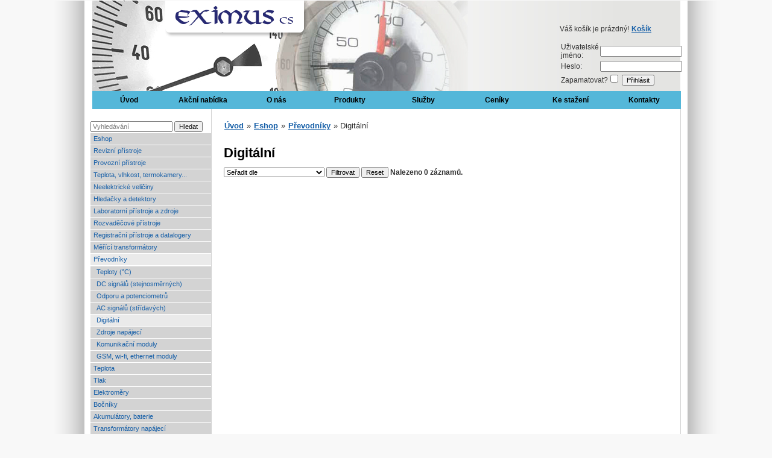

--- FILE ---
content_type: text/html; charset=utf-8
request_url: http://obchod.eximus.cz/digitalni
body_size: 6349
content:
<!DOCTYPE html>
<html>
    <head>
        <meta http-equiv="Content-Type" content="text/html; charset=utf-8" />

        <meta name="keywords" content="Eximus CS, " />
        <meta name="description" content="" />
        <meta name="author" content="Roman Svoboda" />

        <title>Digitální | EXIMUS CS</title>

        <link rel="stylesheet" media="screen,projection,tv" href="/www/css/screen.css" type="text/css" />
        <link rel="stylesheet" media="print" href="/www/css/print.css" type="text/css" />
        <link rel="shortcut icon" href="/www/favicon.ico" type="image/x-icon" />		
        <link type="text/css" href="/www/css/smoothness/jquery-ui-1.8.21.custom.css" rel="stylesheet" />
        <link type="text/css" href="/www/css/colorbox.css" rel="stylesheet" />
  
         <script type="text/javascript" src="/www/js/jquery-1.7.2.min.js"></script>
             <!--   <script type="text/javascript" src="http://ajax.googleapis.com/ajax/libs/jquery/1.6/jquery.min.js"></script>   -->
        <script type="text/javascript" src="/www/js/jquery-ui-1.8.21.custom.min.js"></script>
        <script type="text/javascript" src="/www/js/jquery.colorbox-min.js"></script>
        <script type="text/javascript" src="/www/js/jquery.jscroll.js"></script>


        <!--<script type="text/javascript" src="/www/js/jquery.min.js"></script>-->
        <script src="/www/js/jquery.nette.js" type="text/javascript"></script>
        <script type="text/javascript" src="/www/js/custom.js"></script>
        <script type="text/javascript" src="/www/js/netteForms.js"></script>
        
        <script type="text/javascript">
          var _gaq = _gaq || [];
          _gaq.push(['_setAccount', 'UA-11244087-4']);
          _gaq.push(['_trackPageview']);

          (function() {
            var ga = document.createElement('script'); ga.type = 'text/javascript'; ga.async = true;
            ga.src = ('https:' == document.location.protocol ? 'https://ssl' : 'http://www') + '.google-analytics.com/ga.js';
            var s = document.getElementsByTagName('script')[0]; s.parentNode.insertBefore(ga, s);
          })();
        </script>
    </head>

    <body>
        <div id="outer-wrapper">
            <div id="middle-wrapper">

                <div id="inner-wrapper">
                    <div id="centering-wrapper">

                        <div id="header" style="background-image: url(/www/images/loga/default.jpg);">
                            <div id="top">
                                <div id="right-header">
<div id="snippet--cartwidget">Váš košík je prázdný!
<a href="/kosik">Košík</a></div>

<br />
<form action="/digitalni?do=sign-signInForm-submit" method="post" id="frm-sign-signInForm"><table>
    <tr><td>
<label for="frmsignInForm-username">Uživatelské jméno:</label>        </td><td>
<input type="text" name="username" id="frmsignInForm-username" required="required" data-nette-rules="{op:':filled',msg:&quot;Pros\u00edm zadejte svoje u\u017eivatelsk\u00e9 jm\u00e9no.&quot;}" value="" />
        </td></tr>
    <tr><td>
<label for="frmsignInForm-password">Heslo:</label>        </td><td>
<input type="password" name="password" id="frmsignInForm-password" required="required" data-nette-rules="{op:':filled',msg:&quot;Pros\u00edm zadejte svoje heslo.&quot;}" />
        </td></tr>
    <tr><td colspan="2">
<label for="frmsignInForm-remember">Zapamatovat?</label><input type="checkbox" name="remember" id="frmsignInForm-remember" />

<input type="submit" name="send" id="frmsignInForm-send" value="Přihlásit" />
        </td></tr>
</table>
<div><input type="hidden" name="key" id="frmsignInForm-key" value="" /></div>
</form>

                                </div>
                                <div id="left-header">
                                                                    <a href="http://obchod.eximus.cz"><img src="/www/images/Eximus_logo_web_pracovni2.png" /></a>

                                </div>
                            </div>
                            <div id="main-menu">
<ul class="control menu" id="menu">
	<li>
		<a href="/" class="auto-size">Úvod</a>
	</li>
	<li >
		<a href="http://obchod.eximus.cz/akcni-nabidka" class="fixed-size" >Akční nabídka</a>
	</li>
	<li  class="fly">
		<a href="http://obchod.eximus.cz/o-nas" class="auto-size" >O nás</a>
        <ul>
	<li >
		<a href="http://obchod.eximus.cz/novinky" class="fixed-size" >- Novinky -</a>
	</li>
	<li >
		<a href="http://obchod.eximus.cz/historie" class="auto-size" >Historie</a>
	</li>
	<li >
		<a href="http://obchod.eximus.cz/obchodni-podminky" class="fixed-size" >Obchodní podmínky</a>
	</li>
	<li >
		<a href="http://obchod.eximus.cz/preprava-zasilek" class="fixed-size" >Přeprava zásilek</a>
	</li>
	<li >
		<a href="http://obchod.eximus.cz/veletrhy-vystavy" class="fixed-size" >Veletrhy - výstavy</a>
	</li>
        </ul>
	</li>
	<li  class="fly">
		<a href="" class="auto-size" >Produkty</a>
        <ul>
	<li >
		<a href="http://obchod.eximus.cz/provozni-prenosne-pristroje-cms" class="fixed-size" >Provozní přenosné přístroje</a>
	</li>
	<li  class="fly">
		<a href="http://obchod.eximus.cz/revizni-pristroje-menu" class="fixed-size" >Revizní přístroje</a>
        <ul>
	<li >
		<a href="http://obchod.eximus.cz/megmety-cms" class="fixed-size" >Měřiče izolačního odporu</a>
	</li>
	<li >
		<a href="http://obchod.eximus.cz/merice-prechodovych-odporu" class="fixed-size" >Měřiče přechodových odporů</a>
	</li>
	<li >
		<a href="http://obchod.eximus.cz/plynovy-filtr-pfm" class="fixed-size" >Plynový filtr PFM</a>
	</li>
        </ul>
	</li>
	<li >
		<a href="http://obchod.eximus.cz/elektricke-predehrivace-plynu" class="fixed-size" >Elektrické předehřívače plynu</a>
	</li>
	<li >
		<a href="http://obchod.eximus.cz/merici-transformatory-cms" class="fixed-size" >Měřící transformátory</a>
	</li>
	<li >
		<a href="http://obchod.eximus.cz/analogove-rozvadecove-cms" class="fixed-size" >Analogové(ručkové) měřící přístroje do panelu a rozvaděčů</a>
	</li>
	<li >
		<a href="http://obchod.eximus.cz/laboratorni-pristroje" class="fixed-size" >Přístroje pro laboratoře a zkušebny</a>
	</li>
        </ul>
	</li>
	<li  class="fly">
		<a href="http://obchod.eximus.cz/sluzby" class="auto-size" >Služby</a>
        <ul>
	<li >
		<a href="http://obchod.eximus.cz/kalibrace-pristroju" class="fixed-size" >Kalibrace přístrojů a zařízení</a>
	</li>
	<li >
		<a href="http://obchod.eximus.cz/opravy-merici-techniky" class="fixed-size" >Opravy měřící techniky</a>
	</li>
	<li >
		<a href="http://obchod.eximus.cz/kompletace-dodavek" class="fixed-size" >Kompletace dodávek</a>
	</li>
	<li >
		<a href="http://obchod.eximus.cz/kalkulatory" class="fixed-size" >Kalkulátory pro převod jednotek</a>
	</li>
        </ul>
	</li>
	<li  class="fly">
		<a href="http://obchod.eximus.cz/ceniky" class="auto-size" >Ceníky</a>
        <ul>
	<li >
		<a href="http://obchod.eximus.cz/revizni-pristroje-cenik" class="fixed-size" >Revizní přístroje</a>
	</li>
	<li >
		<a href="http://obchod.eximus.cz/ostatni-vyrobky" class="fixed-size" >Ostatní výrobky</a>
	</li>
        </ul>
	</li>
	<li >
		<a href="http://obchod.eximus.cz/ke-stazeni" class="fixed-size" >Ke stažení</a>
	</li>
	<li >
		<a href="http://obchod.eximus.cz/kontakty" class="auto-size" >Kontakty</a>
	</li>
</ul>
                            </div>
                        </div>
                        <div id="menu-row">
                        </div>
                        <div id="eshop-wrapper">

                            <div id="left-col">



<form action="/digitalni?do=filter-searchForm-submit" method="post" id="frm-filter-searchForm"><input placeholder="Vyhledávání" type="text" name="search" id="frmsearchForm-search" value="" />
<input type="submit" name="submit_" id="frmsearchForm-submit" value="Hledat" />
<div><!--[if IE]><input type=IEbug disabled style="display:none"><![endif]--></div>
</form>

<ul >
    <li>
        <a href="http://obchod.eximus.cz/eshop" class="auto-size">Eshop</a>
    </li>
    <li class="fly ">
		        <a href="http://obchod.eximus.cz/revizni-pristroje" class="fixed-size  childs" >
            Revizní přístroje
        </a>
        <ul>
    <li class=" ">
		        <a href="http://obchod.eximus.cz/revize-el-spotrebicu-a-naradi" class="fixed-size  " >
            Revize el. spotřebičů a nářadí
        </a>
    </li>
    <li class=" ">
		        <a href="http://obchod.eximus.cz/pristroje-pro-revize-elektrickych-instalaci" class="fixed-size  " >
            Přístroje pro revize el. instalací
        </a>
    </li>
    <li class=" ">
		        <a href="http://obchod.eximus.cz/mereni-izolacnich-odporu" class="fixed-size  " >
            Měření izolačních odporů
        </a>
    </li>
    <li class=" ">
		        <a href="http://obchod.eximus.cz/pro-revize-lekarskych-pristroju" class="fixed-size  " >
            Pro revize lékařských přístrojů
        </a>
    </li>
    <li class=" ">
		        <a href="http://obchod.eximus.cz/pro-kontrolu-proudovych-chranicu" class="fixed-size  " >
            Pro kontrolu proudových chráničů
        </a>
    </li>
    <li class=" ">
		        <a href="http://obchod.eximus.cz/revize-el-casti-strojniho-zarizeni" class="fixed-size  " >
            Revize el. částí strojního zařízení
        </a>
    </li>
    <li class=" ">
		        <a href="http://obchod.eximus.cz/mereni-prechodovych-odporu" class="fixed-size  " >
            Měření přechodových odporů
        </a>
    </li>
    <li class=" ">
		        <a href="http://obchod.eximus.cz/mereni-zemnich-odporu" class="fixed-size  " >
            Měření zemních odporů
        </a>
    </li>
    <li class=" ">
		        <a href="http://obchod.eximus.cz/mereni-impedance-smycky" class="fixed-size  " >
            Měření impedance smyčky
        </a>
    </li>
    <li class=" ">
		        <a href="http://obchod.eximus.cz/prislusenstvi-revizni" class="fixed-size  " >
            Příslušenství k revizním přístrojům
        </a>
    </li>
    <li class=" ">
		        <a href="http://obchod.eximus.cz/pro-mereni-unikajicich-proudu" class="fixed-size  " >
            Pro měření unikajících proudů
        </a>
    </li>
        </ul>
    </li>
    <li class="fly ">
		        <a href="http://obchod.eximus.cz/provozni-pristroje" class="fixed-size  childs" >
            Provozní přístroje
        </a>
        <ul>
    <li class=" ">
		        <a href="http://obchod.eximus.cz/digitalni-multimetry" class="fixed-size  " >
            Digitální multimetry
        </a>
    </li>
    <li class=" ">
		        <a href="http://obchod.eximus.cz/analogove-multimetry" class="fixed-size  " >
            Analogové multimetry
        </a>
    </li>
    <li class=" ">
		        <a href="http://obchod.eximus.cz/testery-datovych-siti" class="fixed-size  " >
            Testery datových sítí
        </a>
    </li>
    <li class=" ">
		        <a href="http://obchod.eximus.cz/klestove-multimetry" class="fixed-size  " >
            Klešťové multimetry
        </a>
    </li>
    <li class=" ">
		        <a href="http://obchod.eximus.cz/zkousecky" class="fixed-size  " >
            Zkoušečky
        </a>
    </li>
    <li class=" ">
		        <a href="http://obchod.eximus.cz/sled-fazi" class="fixed-size  " >
            Sled fází
        </a>
    </li>
    <li class=" ">
		        <a href="http://obchod.eximus.cz/analyzatory-wattmetry" class="fixed-size  " >
            Analyzátory - wattmetry
        </a>
    </li>
    <li class=" ">
		        <a href="http://obchod.eximus.cz/scopemetry" class="auto-size  " >
            Scopemetry
        </a>
    </li>
    <li class=" ">
		        <a href="http://obchod.eximus.cz/osciloskopy" class="fixed-size  " >
            Osciloskopy
        </a>
    </li>
    <li class=" ">
		        <a href="http://obchod.eximus.cz/rlc-merice" class="fixed-size  " >
            RLC měřiče
        </a>
    </li>
    <li class=" ">
		        <a href="http://obchod.eximus.cz/kalibratory-procesnich-signalu" class="fixed-size  " >
            Kalibrátory procesních signálů
        </a>
    </li>
    <li class=" ">
		        <a href="http://obchod.eximus.cz/generatory" class="fixed-size  " >
            Generátory
        </a>
    </li>
    <li class=" ">
		        <a href="http://obchod.eximus.cz/testery-akumulatoru" class="fixed-size  " >
            Testery akumulátorů
        </a>
    </li>
    <li class=" ">
		        <a href="http://obchod.eximus.cz/zkousecky-zarivek" class="fixed-size  " >
            Zkoušečky zářivek
        </a>
    </li>
    <li class=" ">
		        <a href="http://obchod.eximus.cz/prislusenstvi-prevodniky-proudu" class="fixed-size  " >
            Příslušenství - převodníky proudu
        </a>
    </li>
    <li class=" ">
		        <a href="http://obchod.eximus.cz/prislusenstvi-provozni" class="fixed-size  " >
            Příslušenství
        </a>
    </li>
        </ul>
    </li>
    <li class="fly ">
		        <a href="http://obchod.eximus.cz/teplota-vlhkost-termokamery" class="fixed-size  childs" >
            Teplota, vlhkost, termokamery...
        </a>
        <ul>
    <li class="fly ">
		        <a href="http://obchod.eximus.cz/teplomery" class="auto-size  childs" >
            Teploměry
        </a>
        <ul>
    <li class=" ">
		        <a href="http://obchod.eximus.cz/teplomery-vpichovaci" class="fixed-size  " >
            Teploměry vpichovací
        </a>
    </li>
    <li class=" ">
		        <a href="http://obchod.eximus.cz/vicekanalove-teplomery" class="fixed-size  " >
            Vícekanálové teploměry
        </a>
    </li>
    <li class=" ">
		        <a href="http://obchod.eximus.cz/prislusenstvi-teplomery" class="fixed-size  " >
            příslušenství k teploměrům
        </a>
    </li>
        </ul>
    </li>
    <li class=" ">
		        <a href="http://obchod.eximus.cz/bezkontaktni-teplomery" class="fixed-size  " >
            Bezkontaktní teploměry
        </a>
    </li>
    <li class="fly ">
		        <a href="http://obchod.eximus.cz/vlhkomery" class="auto-size  childs" >
            Vlhkoměry
        </a>
        <ul>
    <li class=" ">
		        <a href="http://obchod.eximus.cz/prislusenstvi-vlhkomery-greisinger" class="fixed-size  " >
            příslušenství vlkoměry Greisinger
        </a>
    </li>
        </ul>
    </li>
    <li class=" ">
		        <a href="http://obchod.eximus.cz/dataloggery" class="fixed-size  " >
            Dataloggery
        </a>
    </li>
    <li class=" ">
		        <a href="http://obchod.eximus.cz/meteostanice" class="fixed-size  " >
            Meteostanice
        </a>
    </li>
    <li class=" ">
		        <a href="http://obchod.eximus.cz/termokamery" class="fixed-size  " >
            Termokamery
        </a>
    </li>
    <li class=" ">
		        <a href="http://obchod.eximus.cz/teplomery-pro-domacnost-a-zahradu" class="fixed-size  " >
            Teploměry pro domácnost a zahradu
        </a>
    </li>
        </ul>
    </li>
    <li class="fly ">
		        <a href="http://obchod.eximus.cz/neelektricke-veliciny" class="fixed-size  childs" >
            Neelektrické veličiny
        </a>
        <ul>
    <li class=" ">
		        <a href="http://obchod.eximus.cz/luxmetry" class="auto-size  " >
            Luxmetry
        </a>
    </li>
    <li class=" ">
		        <a href="http://obchod.eximus.cz/hlukomery" class="auto-size  " >
            Hlukoměry
        </a>
    </li>
    <li class=" ">
		        <a href="http://obchod.eximus.cz/otackomery" class="fixed-size  " >
            Otáčkoměry
        </a>
    </li>
    <li class=" ">
		        <a href="http://obchod.eximus.cz/anemometry" class="auto-size  " >
            Anemometry
        </a>
    </li>
    <li class="fly ">
		        <a href="http://obchod.eximus.cz/tlakomery-prenosne" class="fixed-size  childs" >
            Tlakoměry ruční
        </a>
        <ul>
    <li class=" ">
		        <a href="http://obchod.eximus.cz/prislusenstvi-tlakomery" class="fixed-size  " >
            příslušenství k tlakoměrům
        </a>
    </li>
        </ul>
    </li>
    <li class="fly ">
		        <a href="http://obchod.eximus.cz/vodivost-ph-rh" class="fixed-size  childs" >
            Vodivost Ph Rh CO
        </a>
        <ul>
    <li class=" ">
		        <a href="http://obchod.eximus.cz/prislusenstvi-greisinger" class="fixed-size  " >
            příslušenství Greisinger.
        </a>
    </li>
        </ul>
    </li>
    <li class=" ">
		        <a href="http://obchod.eximus.cz/vzdalenost" class="fixed-size  " >
            Vzdálenost
        </a>
    </li>
    <li class=" ">
		        <a href="http://obchod.eximus.cz/endoskopy-boroskopy" class="fixed-size  " >
            Endoskopy, boroskopy
        </a>
    </li>
    <li class=" ">
		        <a href="http://obchod.eximus.cz/tloustka-laku" class="fixed-size  " >
            Tloušťka laku
        </a>
    </li>
    <li class=" ">
		        <a href="http://obchod.eximus.cz/merice-vibraci" class="fixed-size  " >
            měřiče vibrací
        </a>
    </li>
        </ul>
    </li>
    <li class="fly ">
		        <a href="http://obchod.eximus.cz/hledacky-a-detektory" class="fixed-size  childs" >
            Hledačky a detektory
        </a>
        <ul>
    <li class=" ">
		        <a href="http://obchod.eximus.cz/detektory-napeti-bezkontaktni" class="fixed-size  " >
            Detektory napětí bezkontaktní
        </a>
    </li>
    <li class=" ">
		        <a href="http://obchod.eximus.cz/testery-tridice-kabelu" class="fixed-size  " >
            Testery a třídiče kabelů
        </a>
    </li>
    <li class=" ">
		        <a href="http://obchod.eximus.cz/lokatory-kabelu-a-potrubi" class="fixed-size  " >
            Lokátory kabelů a potrubí
        </a>
    </li>
    <li class=" ">
		        <a href="http://obchod.eximus.cz/delky-kabelu-reflektometry" class="fixed-size  " >
            Délky kabelů - reflektometry
        </a>
    </li>
    <li class=" ">
		        <a href="http://obchod.eximus.cz/magneticke-detektory" class="fixed-size  " >
            Magnetické detektory
        </a>
    </li>
    <li class=" ">
		        <a href="http://obchod.eximus.cz/detektory-kovu" class="fixed-size  " >
            Detektory kovů
        </a>
    </li>
    <li class=" ">
		        <a href="http://obchod.eximus.cz/detektory-plynu" class="fixed-size  " >
            Detektory plynu
        </a>
    </li>
    <li class=" ">
		        <a href="http://obchod.eximus.cz/alkoholtestery" class="fixed-size  " >
            Alkoholtestery
        </a>
    </li>
        </ul>
    </li>
    <li class="fly ">
		        <a href="http://obchod.eximus.cz/laboratorni-pristroje-a-zdroje" class="fixed-size  childs" >
            Laboratorní přístroje a zdroje
        </a>
        <ul>
    <li class=" ">
		        <a href="http://obchod.eximus.cz/kalibratory" class="fixed-size  " >
            Kalibrátory
        </a>
    </li>
    <li class=" ">
		        <a href="http://obchod.eximus.cz/zdroje-laboratorni" class="fixed-size  " >
            Zdroje laboratorní
        </a>
    </li>
    <li class=" ">
		        <a href="http://obchod.eximus.cz/citace" class="auto-size  " >
            Čítače
        </a>
    </li>
    <li class=" ">
		        <a href="http://obchod.eximus.cz/dekady" class="auto-size  " >
            Dekády
        </a>
    </li>
    <li class=" ">
		        <a href="http://obchod.eximus.cz/pristroje-pro-laboratore-a-zkusebny" class="fixed-size  " >
            Přístroje pro laboratoře a zkušebny
        </a>
    </li>
        </ul>
    </li>
    <li class="fly ">
		        <a href="http://obchod.eximus.cz/rozvadecove-pristroje" class="fixed-size  childs" >
            Rozvaděčové přístroje
        </a>
        <ul>
    <li class="fly ">
		        <a href="http://obchod.eximus.cz/analogove-ruckove" class="fixed-size  childs" >
            Analogové – ručkové
        </a>
        <ul>
    <li class=" ">
		        <a href="http://obchod.eximus.cz/rozvadecove-pristroje-ruckove-ctercove" class="fixed-size  " >
            Rozvaděčové pro čtvercový otvor
        </a>
    </li>
    <li class=" ">
		        <a href="http://obchod.eximus.cz/panelove" class="fixed-size  " >
            Panelové pro kruhový otvor
        </a>
    </li>
    <li class=" ">
		        <a href="http://obchod.eximus.cz/ansi-rozvadecove-pristroje" class="fixed-size  " >
            ANSI rozvaděčové přístroje
        </a>
    </li>
        </ul>
    </li>
    <li class=" ">
		        <a href="http://obchod.eximus.cz/bargrafy" class="auto-size  " >
            Bargrafy
        </a>
    </li>
    <li class=" ">
		        <a href="http://obchod.eximus.cz/velkoplosne-zobrazovace" class="fixed-size  " >
            Velkoplošné zobrazovače
        </a>
    </li>
    <li class="fly ">
		        <a href="http://obchod.eximus.cz/digitalni-do-panelu" class="fixed-size  childs" >
            Digitální – číslicové
        </a>
        <ul>
    <li class=" ">
		        <a href="http://obchod.eximus.cz/ampermetry-stejnosmerne" class="fixed-size  " >
            Ampérmetry stejnosměrné DC
        </a>
    </li>
    <li class=" ">
		        <a href="http://obchod.eximus.cz/voltmetry-stejnosmerne" class="fixed-size  " >
            Voltmetry stejnosměrné DC
        </a>
    </li>
    <li class=" ">
		        <a href="http://obchod.eximus.cz/multifunkcni-pristroje-supervisory" class="fixed-size  " >
            Multifunkční přístroje - supervisory
        </a>
    </li>
    <li class=" ">
		        <a href="http://obchod.eximus.cz/ampermetry-stridave" class="fixed-size  " >
            Ampérmetry střídavé AC
        </a>
    </li>
    <li class=" ">
		        <a href="http://obchod.eximus.cz/volmetry-stridave" class="fixed-size  " >
            Voltmetry střídavé AC
        </a>
    </li>
    <li class=" ">
		        <a href="http://obchod.eximus.cz/prislusenstvi-digitalnich-pristroju" class="fixed-size  " >
            Příslušenství digitálních přístrojů
        </a>
    </li>
        </ul>
    </li>
        </ul>
    </li>
    <li class="fly ">
		        <a href="http://obchod.eximus.cz/registracni-pristroje-a-datalogery" class="fixed-size  childs" >
            Registrační přístroje a datalogery
        </a>
        <ul>
    <li class=" ">
		        <a href="http://obchod.eximus.cz/zapisovace-registratory" class="fixed-size  " >
            Zapisovače - registrátory
        </a>
    </li>
    <li class=" ">
		        <a href="http://obchod.eximus.cz/datalogery-zaznamniky" class="fixed-size  " >
            Datalogery - záznamníky
        </a>
    </li>
        </ul>
    </li>
    <li class="fly ">
		        <a href="http://obchod.eximus.cz/merici-transformatory" class="fixed-size  childs" >
            Měřící transformátory
        </a>
        <ul>
    <li class=" ">
		        <a href="http://obchod.eximus.cz/proudove" class="auto-size  " >
            Proudové
        </a>
    </li>
    <li class=" ">
		        <a href="http://obchod.eximus.cz/napetove-trafa-merici" class="fixed-size  " >
            Napěťové
        </a>
    </li>
    <li class=" ">
		        <a href="http://obchod.eximus.cz/trifazove-transformatory" class="fixed-size  " >
            Třífázové
        </a>
    </li>
    <li class=" ">
		        <a href="http://obchod.eximus.cz/souctove-transformatory" class="auto-size  " >
            Součtové
        </a>
    </li>
    <li class=" ">
		        <a href="http://obchod.eximus.cz/dc-proudove-merici-trafa" class="fixed-size  " >
            DC proudové měřící trafa
        </a>
    </li>
    <li class=" ">
		        <a href="http://obchod.eximus.cz/prislusenstvi-k-transformatorum" class="fixed-size  " >
            Příslušenství k transformátorům
        </a>
    </li>
    <li class=" ">
		        <a href="http://obchod.eximus.cz/trafa-s-vystupem" class="fixed-size  " >
            Trafa s výstupem
        </a>
    </li>
        </ul>
    </li>
    <li class="fly path">
		        <a href="http://obchod.eximus.cz/prevodniky" class="fixed-size path childs" >
            Převodníky
        </a>
        <ul>
    <li class=" ">
		        <a href="http://obchod.eximus.cz/teploty" class="fixed-size  " >
            Teploty (°C)
        </a>
    </li>
    <li class="fly ">
		        <a href="http://obchod.eximus.cz/dc-signalu" class="fixed-size  childs" >
            DC signálů  (stejnosměrných)
        </a>
        <ul>
    <li class=" ">
		        <a href="http://obchod.eximus.cz/prevodniky-dc-napeti" class="fixed-size  " >
            Převodníky DC napětí
        </a>
    </li>
    <li class=" ">
		        <a href="http://obchod.eximus.cz/galvanicke-oddelovace" class="fixed-size  " >
            Galvanické oddělovače
        </a>
    </li>
    <li class=" ">
		        <a href="http://obchod.eximus.cz/prevodniky-dc-vykonu" class="fixed-size  " >
            Převodníky DC výkonu
        </a>
    </li>
    <li class=" ">
		        <a href="http://obchod.eximus.cz/prevodniky-dc-proudu" class="fixed-size  " >
            Převodníky DC proudu
        </a>
    </li>
    <li class=" ">
		        <a href="http://obchod.eximus.cz/prevodniky-dc-prace" class="fixed-size  " >
            Převodníky DC práce
        </a>
    </li>
        </ul>
    </li>
    <li class=" ">
		        <a href="http://obchod.eximus.cz/prevodniky-odporu" class="fixed-size  " >
            Odporu a potenciometrů
        </a>
    </li>
    <li class="fly ">
		        <a href="http://obchod.eximus.cz/ac-signalu" class="fixed-size  childs" >
            AC signálů  (střídavých)
        </a>
        <ul>
    <li class=" ">
		        <a href="http://obchod.eximus.cz/prevodniky-ac-napeti" class="fixed-size  " >
            Převodníky AC napětí
        </a>
    </li>
    <li class=" ">
		        <a href="http://obchod.eximus.cz/vykon-wattmetry" class="fixed-size  " >
            Výkon-wattmetry
        </a>
    </li>
    <li class=" ">
		        <a href="http://obchod.eximus.cz/fazomery" class="auto-size  " >
            Fázoměry
        </a>
    </li>
    <li class=" ">
		        <a href="http://obchod.eximus.cz/prevodniky-ac-proudu" class="fixed-size  " >
            Převodníky AC proudu
        </a>
    </li>
    <li class=" ">
		        <a href="http://obchod.eximus.cz/kmitoctu" class="auto-size  " >
            Kmitočtu
        </a>
    </li>
        </ul>
    </li>
    <li class=" path">
		        <a href="http://obchod.eximus.cz/digitalni" class="fixed-size path " >
            Digitální
        </a>
    </li>
    <li class=" ">
		        <a href="http://obchod.eximus.cz/napajeci-zdroje" class="fixed-size  " >
            Zdroje napájecí
        </a>
    </li>
    <li class=" ">
		        <a href="http://obchod.eximus.cz/komunikacni-moduly-i-o" class="fixed-size  " >
            Komunikační moduly
        </a>
    </li>
    <li class=" ">
		        <a href="http://obchod.eximus.cz/gsm-wi-fi-ethernet-moduly" class="fixed-size  " >
            GSM, wi-fi, ethernet moduly
        </a>
    </li>
        </ul>
    </li>
    <li class="fly ">
		        <a href="http://obchod.eximus.cz/teplota" class="auto-size  childs" >
            Teplota
        </a>
        <ul>
    <li class="fly ">
		        <a href="http://obchod.eximus.cz/teplomery-ruckove-analogove" class="fixed-size  childs" >
            Teploměry ručkové-analogové
        </a>
        <ul>
    <li class=" ">
		        <a href="http://obchod.eximus.cz/bimetalove" class="fixed-size  " >
            Bimetalové stonkové teploměry
        </a>
    </li>
    <li class=" ">
		        <a href="http://obchod.eximus.cz/bimetalove-prilozne-teplomery" class="fixed-size  " >
            Bimetalové příložné teploměry
        </a>
    </li>
    <li class=" ">
		        <a href="http://obchod.eximus.cz/kapilarni-teplomer" class="fixed-size  " >
            Kapilární teploměry
        </a>
    </li>
    <li class=" ">
		        <a href="http://obchod.eximus.cz/spinaci-s-kontaktem" class="fixed-size  " >
            Spínací s kontaktem
        </a>
    </li>
    <li class=" ">
		        <a href="http://obchod.eximus.cz/teplomerove-jimky-a-prislusenstvi" class="fixed-size  " >
            Teploměrové jímky a příslušenství
        </a>
    </li>
    <li class=" ">
		        <a href="http://obchod.eximus.cz/tlakove-teplomery" class="fixed-size  " >
            Tlakové teploměry
        </a>
    </li>
    <li class=" ">
		        <a href="http://obchod.eximus.cz/sklenene-teplomery" class="fixed-size  " >
            Skleněné teploměry
        </a>
    </li>
    <li class=" ">
		        <a href="http://obchod.eximus.cz/teplomery-domacnost" class="fixed-size  " >
            Teploměry pro domácnost
        </a>
    </li>
        </ul>
    </li>
    <li class=" ">
		        <a href="http://obchod.eximus.cz/digitalni-teplomery" class="fixed-size  " >
            Digitální teploměry
        </a>
    </li>
    <li class="fly ">
		        <a href="http://obchod.eximus.cz/termostaty" class="auto-size  childs" >
            Termostaty
        </a>
        <ul>
    <li class=" ">
		        <a href="http://obchod.eximus.cz/bimetalove-stonkove" class="fixed-size  " >
            Bimetalové stonkové
        </a>
    </li>
    <li class=" ">
		        <a href="http://obchod.eximus.cz/kapilarni-termostat" class="fixed-size  " >
            Kapilární, příložné, interiérové
        </a>
    </li>
    <li class=" ">
		        <a href="http://obchod.eximus.cz/digitalni-termostaty" class="fixed-size  " >
            Digitální termostaty
        </a>
    </li>
    <li class=" ">
		        <a href="http://obchod.eximus.cz/jimky-a-prislusenstvi-pro-termostaty" class="fixed-size  " >
            Jímky a příslušenství pro termostaty
        </a>
    </li>
        </ul>
    </li>
    <li class=" ">
		        <a href="http://obchod.eximus.cz/regulatory-teploty" class="fixed-size  " >
            Regulátory teploty
        </a>
    </li>
    <li class=" ">
		        <a href="http://obchod.eximus.cz/cidla-teploty" class="fixed-size  " >
            Čidla teploty
        </a>
    </li>
    <li class=" ">
		        <a href="http://obchod.eximus.cz/teplotni-pojistky" class="fixed-size  " >
            Teplotní pojistky
        </a>
    </li>
    <li class=" ">
		        <a href="http://obchod.eximus.cz/termomanometry" class="fixed-size  " >
            Termomanometry
        </a>
    </li>
        </ul>
    </li>
    <li class="fly ">
		        <a href="http://obchod.eximus.cz/tlak" class="auto-size  childs" >
            Tlak
        </a>
        <ul>
    <li class="fly ">
		        <a href="http://obchod.eximus.cz/tlakomery" class="auto-size  childs" >
            Tlakoměry
        </a>
        <ul>
    <li class=" ">
		        <a href="http://obchod.eximus.cz/standardni" class="fixed-size  " >
            Standardní
        </a>
    </li>
    <li class=" ">
		        <a href="http://obchod.eximus.cz/glycerinove" class="fixed-size  " >
            Glycerinové
        </a>
    </li>
    <li class=" ">
		        <a href="http://obchod.eximus.cz/chemicke-celonerezove" class="fixed-size  " >
            Chemické celonerezové
        </a>
    </li>
    <li class=" ">
		        <a href="http://obchod.eximus.cz/celonerezove-s-glycerinem" class="fixed-size  " >
            Celonerezové s glycerinem
        </a>
    </li>
    <li class=" ">
		        <a href="http://obchod.eximus.cz/nizkozlake" class="fixed-size  " >
            Nízkozlaké
        </a>
    </li>
    <li class=" ">
		        <a href="http://obchod.eximus.cz/tlakomery-s-kapilarou" class="fixed-size  " >
            Tlakoměry s kapilárou
        </a>
    </li>
    <li class=" ">
		        <a href="http://obchod.eximus.cz/spinaci-tlakomery" class="fixed-size  " >
            Spínací tlakoměry
        </a>
    </li>
        </ul>
    </li>
    <li class=" ">
		        <a href="http://obchod.eximus.cz/manostaty" class="auto-size  " >
            Manostaty
        </a>
    </li>
    <li class=" ">
		        <a href="http://obchod.eximus.cz/cidla-tlaku" class="fixed-size  " >
            Čidla tlaku
        </a>
    </li>
    <li class=" ">
		        <a href="http://obchod.eximus.cz/tlakove-spinace" class="fixed-size  " >
            Tlakové spínače
        </a>
    </li>
        </ul>
    </li>
    <li class="fly ">
		        <a href="http://obchod.eximus.cz/elektromery" class="fixed-size  childs" >
            Elektroměry
        </a>
        <ul>
    <li class="fly ">
		        <a href="http://obchod.eximus.cz/podruzne-mereni" class="fixed-size  childs" >
            Podružné měření
        </a>
        <ul>
    <li class=" ">
		        <a href="http://obchod.eximus.cz/na-din-listu" class="fixed-size  " >
            Na DIN lištu
        </a>
    </li>
    <li class=" ">
		        <a href="http://obchod.eximus.cz/na-kriz" class="auto-size  " >
            Na kříž
        </a>
    </li>
    <li class=" ">
		        <a href="http://obchod.eximus.cz/elektromer-do-zasuvky" class="fixed-size  " >
            Do zásuvky
        </a>
    </li>
        </ul>
    </li>
    <li class=" ">
		        <a href="http://obchod.eximus.cz/fakturacni-mereni" class="fixed-size  " >
            Fakturační měření
        </a>
    </li>
    <li class=" ">
		        <a href="http://obchod.eximus.cz/dc-prace" class="auto-size  " >
            DC práce
        </a>
    </li>
    <li class=" ">
		        <a href="http://obchod.eximus.cz/zkusebni-svorkovnice" class="fixed-size  " >
            Zkušební svorkovnice
        </a>
    </li>
    <li class=" ">
		        <a href="http://obchod.eximus.cz/prislusenstvi-elektromeru" class="fixed-size  " >
            Příslušenství elektroměrů
        </a>
    </li>
        </ul>
    </li>
    <li class=" ">
		        <a href="http://obchod.eximus.cz/bocniky" class="auto-size  " >
            Bočníky
        </a>
    </li>
    <li class="fly ">
		        <a href="http://obchod.eximus.cz/akumulatory-baterie" class="fixed-size  childs" >
            Akumulátory, baterie
        </a>
        <ul>
    <li class=" ">
		        <a href="http://obchod.eximus.cz/olovene-akumulatory-pb" class="fixed-size  " >
            Olověné akumulátory Pb
        </a>
    </li>
    <li class=" ">
		        <a href="http://obchod.eximus.cz/lifepo4-li-ion-akumulatory" class="fixed-size  " >
            LiFePO4, Li-ion akumulátory
        </a>
    </li>
    <li class=" ">
		        <a href="http://obchod.eximus.cz/nimh-nicd-nizn-akumulatory" class="fixed-size  " >
            NiMH, NiCd, NiZn akumulátory
        </a>
    </li>
    <li class=" ">
		        <a href="http://obchod.eximus.cz/baterie-alkalicke" class="fixed-size  " >
            Baterie alkalické
        </a>
    </li>
    <li class=" ">
		        <a href="http://obchod.eximus.cz/baterie-lithiove" class="fixed-size  " >
            Baterie lithiové
        </a>
    </li>
    <li class=" ">
		        <a href="http://obchod.eximus.cz/nabijecky-akumulatoru" class="fixed-size  " >
            Nabíječky akumulátorů
        </a>
    </li>
        </ul>
    </li>
    <li class=" ">
		        <a href="http://obchod.eximus.cz/transformatory-napajeci" class="fixed-size  " >
            Transformátory napájecí
        </a>
    </li>
    <li class="fly ">
		        <a href="http://obchod.eximus.cz/mazaci-technika" class="fixed-size  childs" >
            Mazací technika
        </a>
        <ul>
    <li class=" ">
		        <a href="http://obchod.eximus.cz/olejoznaky" class="auto-size  " >
            Olejoznaky
        </a>
    </li>
    <li class=" ">
		        <a href="http://obchod.eximus.cz/mazaci-hlavice" class="fixed-size  " >
            Mazací hlavice
        </a>
    </li>
    <li class=" ">
		        <a href="http://obchod.eximus.cz/mazaci-zatky" class="fixed-size  " >
            Mazací zátky
        </a>
    </li>
        </ul>
    </li>
    <li class=" ">
		        <a href="http://obchod.eximus.cz/manoprislusenstvi" class="fixed-size  " >
            Manopříslušenství
        </a>
    </li>
    <li class=" ">
		        <a href="http://obchod.eximus.cz/tlakomery-manometry" class="auto-size  " >
            Tlakoměry
        </a>
    </li>
    <li class=" ">
		        <a href="http://obchod.eximus.cz/iot" class="auto-size  " >
            IoT
        </a>
    </li>
    <li class="fly ">
		        <a href="http://obchod.eximus.cz/ostatni" class="auto-size  childs" >
            Ostatní
        </a>
        <ul>
    <li class=" ">
		        <a href="http://obchod.eximus.cz/regulatory-hladiny" class="fixed-size  " >
            Regulátory hladiny
        </a>
    </li>
        </ul>
    </li>
</ul>
                            </div>
                            <div id="center-col">

<div class="control breadcrumbs">
			<a style="white-space: nowrap;" href="/">Úvod</a> &raquo;
			<a style="white-space: nowrap;" href="http://obchod.eximus.cz/eshop">Eshop</a> &raquo;
			<a style="white-space: nowrap;" href="http://obchod.eximus.cz/prevodniky">Převodníky</a> &raquo;
			<span style="white-space: nowrap;" class="current">Digitální</span>
</div>

<div id="snippet--flashes"></div>

<div id="wrapper">
    <h1> Digitální</h1>






    


<form class="filter-form" action="/digitalni?do=filter-filterForm-submit" method="post" id="frm-filter-filterForm">

    <div class="clear"></div>
<select class="filter-item" name="orderby" id="frmfilterForm-orderby" data-nette-empty-value=""><option value="" selected="selected">Seřadit dle</option><option value="58_ASC">Cena vzestupně</option><option value="58_DESC">Cena sestupně</option><option value="283_ASC">Označení výrobce vzestupně</option><option value="283_DESC">Označení výrobce sestupně</option></select> <input type="submit" class="button" name="send" id="frmfilterForm-send" value="Filtrovat" /> <input type="reset" onClick="reset" name="reset_" id="frmfilterForm-reset" value="Reset" />
</form>
    
    <strong>Nalezeno 0 záznamů. </strong>

<br />

      <br />
<br />
<div id="category-product-list">

    <a href="/digitalni?offset=2&amp;do=loadMore"></a>

</div>
<div class="clear"></div>
</div>
                            </div>

                            <!--div id="right-col">
  
                                                                
                            </div-->
                        </div>

                    </div>

                    <div id="footer-wrapper">

                        <div id="footer">

                            <a href="/mapa-stranek">Mapa stránek</a>

                            <p>coding Roman Svoboda</p>

                        </div></div>
                </div>
            </div>
        </div>
    </body>
</html>


--- FILE ---
content_type: text/css
request_url: http://obchod.eximus.cz/www/css/screen.css
body_size: 3466
content:

html {
    font: 12px/1.2 Arial, sans-serif/*12px/1.2 sans-serif*/;
    background: #f8f8f8;

}

body {
    /*font: 12px/1.2 "Trebuchet MS", "Geneva CE", lucida, sans-serif;*/
    color: #333;
    font: inherit;
    margin: 0;
    color: #333;

}




table {
  /*  width: 100%;
*/
}

td{
    background-color:#EEE;
    padding: 5px;

}

h1 {
    color: #000000;/*#6bc3e0;*/
    font-weight: bold;
    font-size: 22px;
    margin: 25px 0 10px 0;
   /* clear: both;*/
    text-shadow: 1px 1px 0 white;
}

h2, h3 {
    font-size: 18px;
    color: #6bc3e0;
    margin: .6em 0;
    text-shadow: 1px 1px 0 white;
}

h3 {
    font-size: 16px;
    color: black;
}

ul {
    /*  list-style: none;*/

    margin-left: 10px;
    padding: 0;
}

ol {
    margin: 0;
    padding: 0;
}

ol li {
    margin: 1em 0;
}

ol li p {
    font-size: 90%;
}

code {
    color: #666;
}

hr {
    visibility: hidden;
    height: 2em;
}

img {
    border: none;
    padding: 5px;
}

input {
    font-size: 11px;
}

select {


    font-size: 11px;
}

a {

    color: #1860a8;
    padding: 3px 1px;
    font-weight: bold;
}

a:hover, a:active, a:focus {
    text-decoration: none;
}


.add-cart{
    color: #1860a8;
    padding: 3px 1px;
    font-weight: bold;
    text-decoration: underline;
}


.add-cart:hover, .add-cart:active, .add-cart:focus {
    text-decoration: none;
}


#environment {
    font-size: 70%;
    margin: 3em 0;
    padding: 1em 0;
    border-top: 1px solid #EEE;
    list-style: none;
    color: gray;
}

#ajax-spinner {
    margin: 15px 0 0 15px;
    padding: 13px;
    background: white url('../images/spinner.gif') no-repeat 50% 50%;
    font-size: 0;
    z-index: 123456;
    display: none;
}

div.flash {
    color: black;
    background: #FFF9D7;
    border: 1px solid #E2C822;
    padding: 1em;
    margin: 1em 0;
}

a[href^="error:"] {
    background: red;
    color: white;
}



#outer-wrapper{
    width: 100%;
    margin: auto;
    height: 100%;

    background-color: #f8f8f8;
    /*background-image: url( ../images/body-bg.jpg );*/
    background-position: center top;
    background-repeat: repeat-x;

}

#middle-wrapper{
    margin: 1px auto;
    padding: 0;

    background: transparent url( ../images/page-vbg.jpg ) repeat-y scroll 50% 0px;

}


#inner-wrapper{
    background: transparent;
    /*	background-image: url(../images/hat.jpg);*/
    background-repeat: no-repeat;
    background-position: center top;

}

#centering-wrapper{
    margin: auto;
    width: 1000px;
}




#header{
    height: 180px;
    background: transparent url( ../images/teplota_hlavicka_pracovni.jpg ) no-repeat center top;
    /*  padding-top: 217px;*/
    padding-left: 13px;
    /*  padding-top:14px;
      padding-top:10px;*/


}

#header{
    height: 180px;
    background: transparent url( ../images/teplota_hlavicka_pracovni.jpg ) no-repeat center top;
    /*  padding-top: 217px;*/
    padding-left: 13px;
    /*  padding-top:14px;
      padding-top:10px;*/


}

#header #top{
    height: 150px;
    width: 975px;
    /*  padding-top:14px;
      padding-top:10px;*/


}

#header #main-menu{
    /* padding-left: 30px;*/
    width: 975px;
    height: 30px;
    background-color: #54B7D9;
}


#header #top #right-header {
    float: right;
    width: 200px;
    height: 100px;
    padding-top: 40px;

}

#header #top #right-header td{
    background: none;
    padding: 0px;

}

#header #text .big{
    font-size: 24px;
    color:black;
    line-height: 50px;
}
#header #top #left-header{
    float: left;
    /*  margin-left: 600px;*/
    height: 140px;
    /*text-align: left;*/
    /* float:right;*/
    /*  margin-right: 50px;*/
    margin-left:0px;
    vertical-align: top;
    width: 600px;
    font-size: 12px;
    /*margin-bottom: 25px;*/
}

#header #top #left-header img{
    padding:0px;
    padding-left: 120px;

}



#menu-row
{margin:0px;
 height:0px;
 z-index:100;
 background: #eaeaea;
 background: #ffffff;
}

#content-wrapper {
    margin-top: 40px;
    padding-right: 20px;
    padding-left: 20px;
    width: 100%;
    width: 960px;
    min-height: 1000px;
    background: #ffffff;
}



/*
#center-col {    
    min-height: 700px;
    padding-right: 20px;
    float: left;
}*/

#eshop-wrapper {
    padding-right: 10px;
    padding-left: 10px;
    width: 980px;
    background: #ffffff;
}

#eshop-wrapper #center-col{
    width: 737px;/*580px;*/
    min-height: 700px;
    /*padding: 20px;*/
    padding: 20px;
    float: left;

    border-right: 1px solid lightgray;    
    border-left: 1px solid lightgray;
}

#eshop-wrapper #left-col{

    font: 11px/1.2 Arial, sans-serif/*12px/1.2 sans-serif*/;
    width: 200px;
    padding-top: 20px;
    min-height: 700px;

    /*padding: 20px;*/
    /* padding-right: 20px;*/
    float: left;
    margin-left: 0px;
}


#eshop-wrapper #left-col ul {
    list-style: none;
    padding: 0px;
    margin-top: 1px;
    margin: 0px;    
    background-color: white;
    border-top: 1px solid white;
}

#eshop-wrapper #left-col ul li ul {
    display: none;
    background-color: white;
    margin-bottom: 1px;
}


#eshop-wrapper #left-col .path > ul{
    display: block;
}


#eshop-wrapper #left-col li {   
    display: block;
    width: 200px;
    margin-top:1px;

}

#eshop-wrapper #left-col li li {  
}

#eshop-wrapper #left-col li a{      
    background-color: lightgray;
    text-decoration: none;
    font-weight:normal;
    padding-left: 5px;
}

#eshop-wrapper #left-col li .active, 
#eshop-wrapper #left-col li .path
{
    background-color:#eaeaea;
}

#eshop-wrapper #left-col li a:hover{  

    background-color:#ffffff;
}

#eshop-wrapper #left-col li li a{    
    padding-left: 10px;
}

#eshop-wrapper #left-col li li li a{   
    padding-left: 20px;
}


#eshop-wrapper #left-col li li li li a{   

    padding-left: 30px;
}

#eshop-wrapper #left-col ul li a{   
    display: block;


}

#center-col .control.breadcrumbs {
    width: 100%;
    font-size: 13px;
}

#center-col	#wrapper {
    margin-top: 20px;
}

#right-col{
    float: left;
    width: 167px;
    min-height: 700px;

    padding: 20px;
}

#footer-wrapper {
    clear: both;
    margin: 0 auto;
    height: 170px;
    padding: 0;
    background: transparent url( ../images/footerWrapper-bg.jpg ) no-repeat scroll center top;
}
#footer {
    margin: 0 auto;
    padding-top: 20px;
    width: 1000px;
    height: 90px;
    font-weight: bold;
    font-size: 12px;
    color: #FFFFFF;
    text-align: center;
}

#footer a:link, #footer a:visited {
    color: #FFFFFF;
}
#footer a:hover {
    color: #000000;
    text-decoration: none;
}

/* Add a margin - for this demo only - and a relative position with a high z-index to make it appear over any element below */
/*#menu_container {margin:25px 0 50px 15px; position:relative; width:735px; height:25px; z-index:100;}*/

/* Get rid of the margin, padding and bullets in the unordered lists */
#menu, #menu ul {
    margin: 0px;
    margin-left:0px; 
    padding-left:0px; 
    list-style: none;
    background-color: #54B7D9;
    width: 1000px;
}

/* Set up the link size, color and borders */
#menu a, #menu a:visited {
    text-align: center;
    vertical-align:middle;
    display:block;
    min-width:104px;
    font-size:12px;
    color:#000000;
    height:auto;
    /* line-height:18px;*/
    text-decoration:none;
    padding:8px 9px 8px 9px;
    background: transparent;
}

#menu a.auto-size, #menu a.auto-size:visited {
    /*  width:auto;*/
}

#menu li{
    min-height: 30px;
}

/* Set up the sub level borders */
#menu li ul li a, #menu li ul li a:visited {border-width:0 1px 1px 1px;}
#menu li a.enclose, #menu li a.enclose:visited {border-width:1px;}

/* Set up the list items */
#menu > li {float:left; background: transparent /*url('images/css/hmenu.jpg')*/ repeat-x top left; /*height: 50px; */}
#menu li {background: #54b7d9 /*url('../images/hmenu.jpg')*/ repeat-x top left;}

/* For Non-IE browsers and IE7 */
#menu li:hover {position:relative;}
/* Make the hovered list color persist */
#menu li:hover > a {	color: #ffffff;
                     background: black /*url('../images/hmenu-sel.jpg')*/ repeat-x top left;
}
/* Set up the sublevel lists with a position absolute for flyouts and overrun padding. The transparent gif is for IE to work */
#menu li ul {display:none;}
/* For Non-IE and IE7 make the sublevels visible on list hover. This is all it needs */
#menu li:hover > ul {display:block; position:absolute; top:-11px; left:80px; padding:10px 30px 0px 30px; background: transparent /*url('images/css/hmenu.jpg')*/ repeat-x top left; width:217px;}
#menu li:hover > ul.top {top:-10px;}
/* Position the first sub level beneath the top level liinks */
#menu > li:hover > ul {left:-30px; top:20px;}

/* get rid of the table */
#menu table {position:absolute; border-collapse:collapse; top:0; left:0; z-index:100; font-size:1em;}

/* For IE5.5 and IE6 give the hovered links a position relative and a change of background and foreground color. This is needed to trigger IE to show the sub levels */
* html #menu li a:hover {position:relative;
                         background: transparent /*url('../images/hmenu-sel.jpg')*/ repeat-x top left; color:#c00;}

/* For accessibility of the top level menu when tabbing */
#menu li a:active, #menu li a:focus {
    background: transparent /*url('../images/hmenu-sel.jpg')*/ repeat-x top left; color:#c00;}

/* Set up the pointers for the sub level indication */
#menu li.fly {background:#22222 no-repeat right center;}
#menu li.drop {background:#7484ad  no-repeat right center;}


/* This lot is for IE5.5 and IE6 ONLY and is necessary to make the sublevels appear */

/* change the drop down levels from display:none; to visibility:hidden; */
* html #menu li ul {visibility:hidden; display:block; position:absolute; top:-11px; left:80px; padding:10px 30px 30px 30px; background:transparent;}
* html #menu li ul.top {top:-10px;}
/* keep the third level+ hidden when you hover on first level link */
#menu li a:hover ul ul{
    visibility:hidden;
}
/* keep the fourth level+ hidden when you hover on second level link */
#menu li a:hover ul a:hover ul ul{
    visibility:hidden;
}
/* keep the fifth level hidden when you hover on third level link */
#menu li a:hover ul a:hover ul a:hover ul ul{
    visibility:hidden;
}
/* keep the sixth level hidden when you hover on fourth level link */
#menu li a:hover ul a:hover ul a:hover ul a:hover ul ul {
    visibility:hidden;
}

/* make the second level visible when hover on first level link and position it */
#menu li a:hover ul {
    visibility:visible; left:-30px; top:14px; lef\t:-31px; to\p:15px;
}

#menu li ul li a {
    /*  height: auto;*/
}

#menu > li > ul > li > ul {
    margin-left: 108px;
    margin-top:1px;
}

/* make the third level visible when you hover over second level link and position it and all further levels */
#menu li a:hover ul a:hover ul{
    visibility:visible; top:-11px; left:80px;
}
/* make the fourth level visible when you hover over third level link */
#menu li a:hover ul a:hover ul a:hover ul {
    visibility:visible;
}
/* make the fifth level visible when you hover over fourth level link */
#menu li a:hover ul a:hover ul a:hover ul a:hover ul {
    visibility:visible;
}
/* make the sixth level visible when you hover over fifth level link */
#menu li a:hover ul a:hover ul a:hover ul a:hover ul a:hover ul {
    visibility:visible;
}
/* If you can see the pattern in the above IE5.5 and IE6 style then you can add as many sub levels as you like */




.price {
    font-weight: bold;
    font-size: 18px;
    margin-bottom: 20px;
}

.price-vat {
    font-size: 10px;
}

.product-right-col{
    float:right;
    text-align: center;
    font-weight: bold;
    font-size: 18px;
    min-height: 200px;
    width: 250px;
}

.product-right-col img{
    float: left;
}

.clear{
    clear: both;
}

/* puvodni na 4 dlazdice 
.filter-number{
    width:182px; float: left; padding: 0px; background-color: #eee; margin-bottom: 2px; margin-right: 2px; height: 78px;
}

.filter-base{
    width:182px; float: left; padding: 0px; background-color: #eee; margin-bottom: 2px; margin-right: 2px; height: 38px;
}*/

.filter-number{
    font-size: 11px;
    width:364px; float: left; padding: 0px; background-color: #eee; margin-bottom: 5px; margin-right: 2px; height: 65px;
}


.filter-number td{
     padding: 2px;
}

.filter-base{
    font-size: 11px;
    width:364px; float: left; padding: 0px; background-color: #eee; margin-bottom: 5px; margin-right: 2px; height: 25px;
    
}

.filter-base td{
     padding: 2px;
}

.filter-form {
	display: inline;

}

#category-product-list {

    text-align: center;
    clear: both;
}

#category-product-list .product-box {
    float:left; 
    width:167px; 
    border: 1px solid grey; 
    height: 167px; 
    padding : 5px; 
    margin: 2px; 

}
#category-product-list .product-box .image-spacer{
    height: 135px;
}

#category-product-list .product-box .image-spacer a{
    display: block;
}

.add_info{
    clear: both;
    float:none;
    font-style: italic;
    padding-top:15px;
}

.detail-product-list {

    text-align: center;
    clear: both;
}

.detail-product-list .product-box {
    float:left; 
    width:167px; 
    border: 1px solid grey; 
    height: 167px; 
    padding : 5px; 
    margin: 2px; 

}
.detail-product-list .product-box .image-spacer{
    height: 135px;
}

.detail-product-list .product-box .image-spacer a{
    display: block;
}

.subcategories {
    clear: both;
    margin-bottom: 10px;
}

.subcategories li {
    float: left;
    width: 240px;
    margin-bottom: 5px;
}

.paginator {
    text-align: center;
}


.order-confirm  {
    clear: both;
}

.cart {

    clear: both;
    width: 100%;

}

.taright{
    text-align:right;
}

.taleft{
    text-align:left;
}

.bold {
    font-weight: bold;
}

.order-confirm div {
    float: left;
    width: 350px;

    height: 200px;
}


.order-confirm div table td{
    width: 200px;

}

.order-confirm div table th{
    width: 100px;

}

--- FILE ---
content_type: application/x-javascript
request_url: http://obchod.eximus.cz/www/js/custom.js
body_size: 2950
content:
/* Czech initialisation for the jQuery UI date picker plugin. */
/* Written by Tomas Muller (tomas@tomas-muller.net). */
/*
jQuery(function($) {
    
    $.datepicker.regional['cs'] = {
        closeText: 'Zavřít',
        prevText: '&#x3c;Dříve',
        nextText: 'Později&#x3e;',
        currentText: 'Nyní',
        monthNames: ['leden', 'únor', 'březen', 'duben', 'květen', 'červen', 'červenec', 'srpen',
        'září', 'říjen', 'listopad', 'prosinec'],
        monthNamesShort: ['led', 'úno', 'bře', 'dub', 'kvě', 'čer', 'čvc', 'srp', 'zář', 'říj', 'lis', 'pro'],
        dayNames: ['neděle', 'pondělí', 'úterý', 'středa', 'čtvrtek', 'pátek', 'sobota'],
        dayNamesShort: ['ne', 'po', 'út', 'st', 'čt', 'pá', 'so'],
        dayNamesMin: ['ne', 'po', 'út', 'st', 'čt', 'pá', 'so'],
        weekHeader: 'Týd',
        dateFormat: 'dd. mm. yy',
        firstDay: 1,
        isRTL: false,
        showMonthAfterYear: false,
        yearSuffix: '',
        ampm: false,
        amNames: ['AM', 'A'],
        pmNames: ['PM', 'P'],
        timeFormat: 'hh:mm tt',
        timeSuffix: '',
        timeOnlyTitle: 'Choose Time',
        timeText: 'Time',
        hourText: 'Hodin',
        minuteText: 'Minute',
        secondText: 'Second',
        millisecText: 'Millisecond',
        timezoneText: 'Time Zone'
    };
    $.datepicker.setDefaults($.datepicker.regional['cs']);
});*/


function getURLParameter(name) {
    var str = decodeURIComponent(window.location.search);
    //alert(str);
    var arr = str.match(RegExp(name+'=(.+?)(&|$)'));
 
    if (arr == null){
        return null;
    } else {
        return arr;
    }
        
        
}

$(document).ready(function () {
    
    $('#category-product-list').jscroll(
        {
   // loadingHtml: '<img src="loading.gif" alt="Loading" /> Loading...',
    padding: 1000,
   // nextSelector: 'a.jscroll-next:last',
   // contentSelector: 'li'
   debug: true,
   autoTrigger: true,
});

    

    
    var foo = getURLParameter('filter-param');       
    if (foo != null){ // uz ve foo neco mame
        var fooVal = foo[1];
        //   alert(fooVal);

        // var split = foo.split(";");
        var arrFoos = fooVal.split(";");
        var keys = new Array();
        var values = new Array();
        for(i = 0; i < arrFoos.length; i++){
            var tmp  = arrFoos[i].split("=");
            //alert(tmp);
            var key = tmp[0];
            var val = '';
            if (tmp.length > 2){
                tmp.shift();
                val = tmp.join("=");
            } else {
                val = tmp[1]
            }
            keys.push(key);
            values.push(val.replace("%2B","+"));
        }
       //  alert(keys+values);
        for ( i = 0; i < keys.length; i++){
            $(".filter-item[name=\""+keys[i]+"\"]").val(values[i]);
        }
    
    }
    

    $(".filter-item").change(function(){
        
        $(".filter-form").submit(); 
    });
        
        
    $("input[type=reset]").click(function(){       
        window.location.href = window.location.pathname;        
    });    
    
    $("input.date").each(function () { // input[type=date] does not work in IE
        var el = $(this);
        var value = el.val();
        var date = (value ? $.datepicker.parseDate($.datepicker.W3C, value) : null);
        
        var minDate = el.attr("min") || null;
        if (minDate) minDate = $.datepicker.parseDate($.datepicker.W3C, minDate);
        var maxDate = el.attr("max") || null;
        if (maxDate) maxDate = $.datepicker.parseDate($.datepicker.W3C, maxDate);
        
        // input.attr("type", "text") throws exception
        if (el.attr("type") == "date") {
            var tmp = $("<input/>");
            $.each("class,disabled,id,maxlength,name,readonly,required,size,style,tabindex,title,value".split(","), function(i, attr)  {
                tmp.attr(attr, el.attr(attr));
            });
            el.replaceWith(tmp);
            el = tmp;
        }
        el.datepicker({
            minDate: minDate,
            maxDate: maxDate
        });
        el.val($.datepicker.formatDate(el.datepicker("option", "dateFormat"), date));
    });
    
    // $( ".datetimepicker" ).datetimepicker();
    /*
    $(".datepicker").each(function () { // input[type=date] does not work in IE
        var el = $(this);
        var value = el.val();
        var date = (value ? $.datepicker.parseDate($.datepicker.W3C, value) : null);

        var minDate = el.attr("min") || null;
        if (minDate) minDate = $.datepicker.parseDate($.datepicker.W3C, minDate);
        var maxDate = el.attr("max") || null;
        if (maxDate) maxDate = $.datepicker.parseDate($.datepicker.W3C, maxDate);

        // input.attr("type", "text") throws exception
        if (el.attr("type") == "date") {
            var tmp = $("<input/>");
            $.each("class,disabled,id,maxlength,name,readonly,required,size,style,tabindex,title,value".split(","), function(i, attr)  {
                tmp.attr(attr, el.attr(attr));
            });
            el.replaceWith(tmp);
            el = tmp;
        }
        el.datepicker({
            minDate: minDate,
            maxDate: maxDate
        });
        el.val($.datepicker.formatDate(el.datepicker("option", "dateFormat"), date));
    });
     */
    
    $("#slider").slider({
        min: 0,
        max: 100,
        step: 1,
        values: [10, 90],
        slide: function(event, ui) {
            for (var i = 0; i < ui.values.length; ++i) {
                $("input.sliderValue[data-index=" + i + "]").val(ui.values[i]);
            }
        }
    });
    
    $("input.sliderValue").change(function() {
        var $this = $(this);
        $("#slider").slider("values", $this.data("index"), $this.val());
    });
    
    
    $(".colorbox").colorbox({
        photo:true, 
        rel:'group1', 
        current:	"Obrázek {current} z {total}"
    });
    
    $('.filter-form').submit(function(e) {
     //   console.log(this);
        var arr = new Array();
        $('.filter-item').each(function( ){
            var val = $(this).val();
            var key = $(this).attr('name');
            if (val != ''){
                arr.push(key+'='+val/*.replace("+","%2B")*/);
            }
        });
       // alert(arr);
        
        var newParam = encodeURIComponent(arr.join(';'));        
        var href = decodeURIComponent(window.location.href);
        var urlParam = getURLParameter('filter-param'); 
        // alert(urlParam);
                
        if (urlParam == null){ // filtr nenastaven
            if ( window.location.search == ""){
                // pokud jsou jine parametry, musime pridat za &, jinak kaslat a za ?
                // alert(href);
                href = href.replace("?","");
                var newHref = href+"?filter-param="+newParam;
            }
            else {
                var newHref = href+"&filter-param="+newParam;
            }
        } else { // filtr nastaven
            // nahradime stary parametr novym  
            var oldParam= urlParam[1];  
            if ( newParam == ""){        // ubirame parametr        
                var newHref = href.replace("filter-param="+oldParam,newParam); 
                // alert(newHref);
                // alert((newHref.lastIndexOf("?")+1) +" "+newHref.length);
                if ((newHref.lastIndexOf("?")+1) == newHref.length){
                    newHref = newHref.replace("?","");
                //  alert(newHref);
                }
                if ((newHref.lastIndexOf("&")+1) == newHref.length){ // na konci je &
                    newHref = newHref.slice(0,newHref.length-1);
                //    alert(newHref);
                }
            } else { // menime parametr            
                var newHref = href.replace(oldParam,newParam);
            }
        }
        e.preventDefault();
        // alert(newHref);
        window.location.href = newHref;
    });  


});

$("a.ajax").live("click", function (event) {
    event.preventDefault();
    $.get(this.href);
});

$("a.cart-ajax").live("click", function (event) {
    event.preventDefault();
    var str = this.href;
    //alert(str);
    
    var patt=/cart-id=(\d+)/i;
    // var num = str.match("/cart-id=(\d+)/");
    if (patt.test(str)){
        var ret = patt.exec(str);
        //alert(ret[1]);
        // str.substring(str.indexOf("cart-id="));
        var num = $("input[name=cart-count-"+ret[1]+"]").val();
        num = parseInt(num);
        if (num){
            $.get(this.href+"&cart-count="+num);
        } else {           
            $.get(this.href+"&cart-count=1");
        }
    }
    else {        
        $.get(this.href+"&cart-count=1");
    }
});

$("a.delete").live("click", function (event) {
    event.preventDefault();
    var href = this.href;
    $( "#dialog-confirm-delete" ).dialog({
        resizable: false,
        height:200,
        modal: true,
        buttons: {
            "Smazat": function() {
                /*alert(href);
                $( this ).dialog( "close" );*/
                window.location.replace(href);
            
            },
            "Zrušit": function() {
                $( this ).dialog( "close" );
            }
        }
    });
});


jQuery.ajaxSetup({
    cache: false,
    dataType: 'json',
    success: function (payload) {
        if (payload.snippets) {
            for (var i in payload.snippets) {
                $('#' + i).html(payload.snippets[i]);
            }
        }
    }
});

// odesílání odkazů
/*$('a.ajax').live('click', function (event) {
    event.preventDefault();
    $.get(this.href);
});*/

// odesílání formulářů
$('form.ajaxForm').live('submit', function (event) {
    event.preventDefault();
    $.post(this.action, $(this).serialize());
});


--- FILE ---
content_type: application/x-javascript
request_url: http://obchod.eximus.cz/www/js/jquery.nette.js
body_size: 387
content:
/**
 * AJAX Nette Framework plugin for jQuery
 *
 * @copyright   Copyright (c) 2009 Jan Marek
 * @license     MIT
 * @link        http://addons.nette.org/cs/jquery-ajax
 * @version     0.2
 */

jQuery.extend({
    nette: {
        updateSnippet: function (id, html) {
            $("#" + id).html(html);
        },

        success: function (payload) {
            // redirect
            if (payload.redirect) {
                window.location.href = payload.redirect;
                return;
            }

            // snippets
            if (payload.snippets) {
                for (var i in payload.snippets) {
                    jQuery.nette.updateSnippet(i, payload.snippets[i]);
                }
            }
        }
    }
});

jQuery.ajaxSetup({
    success: jQuery.nette.success,
    dataType: "json"
});